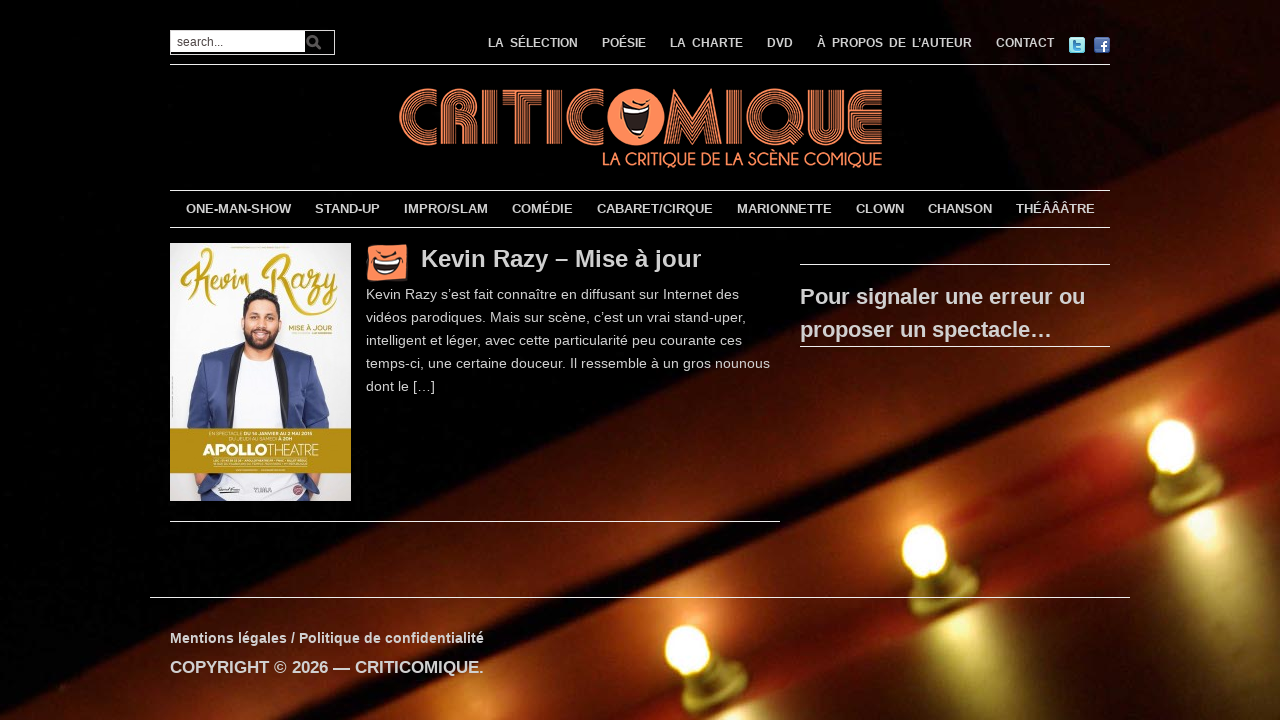

--- FILE ---
content_type: text/html; charset=UTF-8
request_url: https://www.criticomique.com/artiste/kevin-razy
body_size: 9898
content:
<!DOCTYPE html>
<html xmlns="http://www.w3.org/1999/xhtml" lang="fr-FR">
<head>
<meta http-equiv="Content-Type" content="text/html; charset=UTF-8" />
<meta http-equiv="X-UA-Compatible" content="IE=edge,chrome=1">
<meta name="viewport" content="width=device-width, initial-scale=1.0, maximum-scale=1.0, user-scalable=no" />
<!-- <link rel="stylesheet" type="text/css" href="https://www.criticomique.com/wordpress/wp-content/themes/yamidoo-child/style.css" media="screen" /> -->
<link rel="stylesheet" type="text/css" href="//www.criticomique.com/wordpress/wp-content/cache/wpfc-minified/qwnhf584/h6bog.css" media="screen"/>
<link href='http://fonts.googleapis.com/css?family=Prata' rel='stylesheet' type='text/css'>
<link href='http://fonts.googleapis.com/css?family=Droid+Serif:400,700,400italic,700italic' rel='stylesheet' type='text/css'>
<link rel="pingback" href="https://www.criticomique.com/wordpress/xmlrpc.php" />
<meta name='robots' content='index, follow, max-image-preview:large, max-snippet:-1, max-video-preview:-1' />
<style>img:is([sizes="auto" i], [sizes^="auto," i]) { contain-intrinsic-size: 3000px 1500px }</style>
<!-- This site is optimized with the Yoast SEO plugin v26.8 - https://yoast.com/product/yoast-seo-wordpress/ -->
<title>Kevin Razy Archives - CRITICOMIQUE</title>
<link rel="canonical" href="https://www.criticomique.com/artiste/kevin-razy" />
<meta property="og:locale" content="fr_FR" />
<meta property="og:type" content="article" />
<meta property="og:title" content="Kevin Razy Archives - CRITICOMIQUE" />
<meta property="og:url" content="https://www.criticomique.com/artiste/kevin-razy" />
<meta property="og:site_name" content="CRITICOMIQUE" />
<meta property="og:image" content="https://www.criticomique.com/wordpress/wp-content/uploads/2016/09/icone-site-criticomique-la-critique-de-la-scene-comique.png" />
<meta property="og:image:width" content="512" />
<meta property="og:image:height" content="512" />
<meta property="og:image:type" content="image/png" />
<meta name="twitter:card" content="summary_large_image" />
<meta name="twitter:site" content="@criticomique" />
<script type="application/ld+json" class="yoast-schema-graph">{"@context":"https://schema.org","@graph":[{"@type":"CollectionPage","@id":"https://www.criticomique.com/artiste/kevin-razy","url":"https://www.criticomique.com/artiste/kevin-razy","name":"Kevin Razy Archives - CRITICOMIQUE","isPartOf":{"@id":"https://www.criticomique.com/#website"},"primaryImageOfPage":{"@id":"https://www.criticomique.com/artiste/kevin-razy#primaryimage"},"image":{"@id":"https://www.criticomique.com/artiste/kevin-razy#primaryimage"},"thumbnailUrl":"https://www.criticomique.com/wordpress/wp-content/uploads/2015/04/arton713.jpg","breadcrumb":{"@id":"https://www.criticomique.com/artiste/kevin-razy#breadcrumb"},"inLanguage":"fr-FR"},{"@type":"ImageObject","inLanguage":"fr-FR","@id":"https://www.criticomique.com/artiste/kevin-razy#primaryimage","url":"https://www.criticomique.com/wordpress/wp-content/uploads/2015/04/arton713.jpg","contentUrl":"https://www.criticomique.com/wordpress/wp-content/uploads/2015/04/arton713.jpg","width":672,"height":960},{"@type":"BreadcrumbList","@id":"https://www.criticomique.com/artiste/kevin-razy#breadcrumb","itemListElement":[{"@type":"ListItem","position":1,"name":"Accueil","item":"https://www.criticomique.com/"},{"@type":"ListItem","position":2,"name":"Kevin Razy"}]},{"@type":"WebSite","@id":"https://www.criticomique.com/#website","url":"https://www.criticomique.com/","name":"CRITICOMIQUE","description":"La critique de la scène comique","publisher":{"@id":"https://www.criticomique.com/#organization"},"potentialAction":[{"@type":"SearchAction","target":{"@type":"EntryPoint","urlTemplate":"https://www.criticomique.com/?s={search_term_string}"},"query-input":{"@type":"PropertyValueSpecification","valueRequired":true,"valueName":"search_term_string"}}],"inLanguage":"fr-FR"},{"@type":"Organization","@id":"https://www.criticomique.com/#organization","name":"Criticomique","url":"https://www.criticomique.com/","logo":{"@type":"ImageObject","inLanguage":"fr-FR","@id":"https://www.criticomique.com/#/schema/logo/image/","url":"https://www.criticomique.com/wordpress/wp-content/uploads/2016/09/icone-site-criticomique-la-critique-de-la-scene-comique.png","contentUrl":"https://www.criticomique.com/wordpress/wp-content/uploads/2016/09/icone-site-criticomique-la-critique-de-la-scene-comique.png","width":512,"height":512,"caption":"Criticomique"},"image":{"@id":"https://www.criticomique.com/#/schema/logo/image/"},"sameAs":["https://www.facebook.com/Criticomique-359","https://x.com/criticomique"]}]}</script>
<!-- / Yoast SEO plugin. -->
<link rel='dns-prefetch' href='//secure.gravatar.com' />
<link rel='dns-prefetch' href='//stats.wp.com' />
<link rel='dns-prefetch' href='//v0.wordpress.com' />
<link rel='dns-prefetch' href='//widgets.wp.com' />
<link rel="alternate" type="application/rss+xml" title="CRITICOMIQUE &raquo; Flux" href="https://www.criticomique.com/feed" />
<link rel="alternate" type="application/rss+xml" title="CRITICOMIQUE &raquo; Flux des commentaires" href="https://www.criticomique.com/comments/feed" />
<link rel="alternate" type="application/rss+xml" title="Flux pour CRITICOMIQUE &raquo; Kevin Razy Artiste" href="https://www.criticomique.com/artiste/kevin-razy/feed" />
<!-- <link rel='stylesheet' id='wp-block-library-css' href='https://www.criticomique.com/wordpress/wp-includes/css/dist/block-library/style.min.css?ver=6.8.3' type='text/css' media='all' /> -->
<link rel="stylesheet" type="text/css" href="//www.criticomique.com/wordpress/wp-content/cache/wpfc-minified/7bncbvcb/h6bog.css" media="all"/>
<style id='classic-theme-styles-inline-css' type='text/css'>
/*! This file is auto-generated */
.wp-block-button__link{color:#fff;background-color:#32373c;border-radius:9999px;box-shadow:none;text-decoration:none;padding:calc(.667em + 2px) calc(1.333em + 2px);font-size:1.125em}.wp-block-file__button{background:#32373c;color:#fff;text-decoration:none}
</style>
<!-- <link rel='stylesheet' id='mediaelement-css' href='https://www.criticomique.com/wordpress/wp-includes/js/mediaelement/mediaelementplayer-legacy.min.css?ver=4.2.17' type='text/css' media='all' /> -->
<!-- <link rel='stylesheet' id='wp-mediaelement-css' href='https://www.criticomique.com/wordpress/wp-includes/js/mediaelement/wp-mediaelement.min.css?ver=6.8.3' type='text/css' media='all' /> -->
<link rel="stylesheet" type="text/css" href="//www.criticomique.com/wordpress/wp-content/cache/wpfc-minified/kxur11r1/h6bog.css" media="all"/>
<style id='jetpack-sharing-buttons-style-inline-css' type='text/css'>
.jetpack-sharing-buttons__services-list{display:flex;flex-direction:row;flex-wrap:wrap;gap:0;list-style-type:none;margin:5px;padding:0}.jetpack-sharing-buttons__services-list.has-small-icon-size{font-size:12px}.jetpack-sharing-buttons__services-list.has-normal-icon-size{font-size:16px}.jetpack-sharing-buttons__services-list.has-large-icon-size{font-size:24px}.jetpack-sharing-buttons__services-list.has-huge-icon-size{font-size:36px}@media print{.jetpack-sharing-buttons__services-list{display:none!important}}.editor-styles-wrapper .wp-block-jetpack-sharing-buttons{gap:0;padding-inline-start:0}ul.jetpack-sharing-buttons__services-list.has-background{padding:1.25em 2.375em}
</style>
<style id='global-styles-inline-css' type='text/css'>
:root{--wp--preset--aspect-ratio--square: 1;--wp--preset--aspect-ratio--4-3: 4/3;--wp--preset--aspect-ratio--3-4: 3/4;--wp--preset--aspect-ratio--3-2: 3/2;--wp--preset--aspect-ratio--2-3: 2/3;--wp--preset--aspect-ratio--16-9: 16/9;--wp--preset--aspect-ratio--9-16: 9/16;--wp--preset--color--black: #000000;--wp--preset--color--cyan-bluish-gray: #abb8c3;--wp--preset--color--white: #ffffff;--wp--preset--color--pale-pink: #f78da7;--wp--preset--color--vivid-red: #cf2e2e;--wp--preset--color--luminous-vivid-orange: #ff6900;--wp--preset--color--luminous-vivid-amber: #fcb900;--wp--preset--color--light-green-cyan: #7bdcb5;--wp--preset--color--vivid-green-cyan: #00d084;--wp--preset--color--pale-cyan-blue: #8ed1fc;--wp--preset--color--vivid-cyan-blue: #0693e3;--wp--preset--color--vivid-purple: #9b51e0;--wp--preset--gradient--vivid-cyan-blue-to-vivid-purple: linear-gradient(135deg,rgba(6,147,227,1) 0%,rgb(155,81,224) 100%);--wp--preset--gradient--light-green-cyan-to-vivid-green-cyan: linear-gradient(135deg,rgb(122,220,180) 0%,rgb(0,208,130) 100%);--wp--preset--gradient--luminous-vivid-amber-to-luminous-vivid-orange: linear-gradient(135deg,rgba(252,185,0,1) 0%,rgba(255,105,0,1) 100%);--wp--preset--gradient--luminous-vivid-orange-to-vivid-red: linear-gradient(135deg,rgba(255,105,0,1) 0%,rgb(207,46,46) 100%);--wp--preset--gradient--very-light-gray-to-cyan-bluish-gray: linear-gradient(135deg,rgb(238,238,238) 0%,rgb(169,184,195) 100%);--wp--preset--gradient--cool-to-warm-spectrum: linear-gradient(135deg,rgb(74,234,220) 0%,rgb(151,120,209) 20%,rgb(207,42,186) 40%,rgb(238,44,130) 60%,rgb(251,105,98) 80%,rgb(254,248,76) 100%);--wp--preset--gradient--blush-light-purple: linear-gradient(135deg,rgb(255,206,236) 0%,rgb(152,150,240) 100%);--wp--preset--gradient--blush-bordeaux: linear-gradient(135deg,rgb(254,205,165) 0%,rgb(254,45,45) 50%,rgb(107,0,62) 100%);--wp--preset--gradient--luminous-dusk: linear-gradient(135deg,rgb(255,203,112) 0%,rgb(199,81,192) 50%,rgb(65,88,208) 100%);--wp--preset--gradient--pale-ocean: linear-gradient(135deg,rgb(255,245,203) 0%,rgb(182,227,212) 50%,rgb(51,167,181) 100%);--wp--preset--gradient--electric-grass: linear-gradient(135deg,rgb(202,248,128) 0%,rgb(113,206,126) 100%);--wp--preset--gradient--midnight: linear-gradient(135deg,rgb(2,3,129) 0%,rgb(40,116,252) 100%);--wp--preset--font-size--small: 13px;--wp--preset--font-size--medium: 20px;--wp--preset--font-size--large: 36px;--wp--preset--font-size--x-large: 42px;--wp--preset--spacing--20: 0.44rem;--wp--preset--spacing--30: 0.67rem;--wp--preset--spacing--40: 1rem;--wp--preset--spacing--50: 1.5rem;--wp--preset--spacing--60: 2.25rem;--wp--preset--spacing--70: 3.38rem;--wp--preset--spacing--80: 5.06rem;--wp--preset--shadow--natural: 6px 6px 9px rgba(0, 0, 0, 0.2);--wp--preset--shadow--deep: 12px 12px 50px rgba(0, 0, 0, 0.4);--wp--preset--shadow--sharp: 6px 6px 0px rgba(0, 0, 0, 0.2);--wp--preset--shadow--outlined: 6px 6px 0px -3px rgba(255, 255, 255, 1), 6px 6px rgba(0, 0, 0, 1);--wp--preset--shadow--crisp: 6px 6px 0px rgba(0, 0, 0, 1);}:where(.is-layout-flex){gap: 0.5em;}:where(.is-layout-grid){gap: 0.5em;}body .is-layout-flex{display: flex;}.is-layout-flex{flex-wrap: wrap;align-items: center;}.is-layout-flex > :is(*, div){margin: 0;}body .is-layout-grid{display: grid;}.is-layout-grid > :is(*, div){margin: 0;}:where(.wp-block-columns.is-layout-flex){gap: 2em;}:where(.wp-block-columns.is-layout-grid){gap: 2em;}:where(.wp-block-post-template.is-layout-flex){gap: 1.25em;}:where(.wp-block-post-template.is-layout-grid){gap: 1.25em;}.has-black-color{color: var(--wp--preset--color--black) !important;}.has-cyan-bluish-gray-color{color: var(--wp--preset--color--cyan-bluish-gray) !important;}.has-white-color{color: var(--wp--preset--color--white) !important;}.has-pale-pink-color{color: var(--wp--preset--color--pale-pink) !important;}.has-vivid-red-color{color: var(--wp--preset--color--vivid-red) !important;}.has-luminous-vivid-orange-color{color: var(--wp--preset--color--luminous-vivid-orange) !important;}.has-luminous-vivid-amber-color{color: var(--wp--preset--color--luminous-vivid-amber) !important;}.has-light-green-cyan-color{color: var(--wp--preset--color--light-green-cyan) !important;}.has-vivid-green-cyan-color{color: var(--wp--preset--color--vivid-green-cyan) !important;}.has-pale-cyan-blue-color{color: var(--wp--preset--color--pale-cyan-blue) !important;}.has-vivid-cyan-blue-color{color: var(--wp--preset--color--vivid-cyan-blue) !important;}.has-vivid-purple-color{color: var(--wp--preset--color--vivid-purple) !important;}.has-black-background-color{background-color: var(--wp--preset--color--black) !important;}.has-cyan-bluish-gray-background-color{background-color: var(--wp--preset--color--cyan-bluish-gray) !important;}.has-white-background-color{background-color: var(--wp--preset--color--white) !important;}.has-pale-pink-background-color{background-color: var(--wp--preset--color--pale-pink) !important;}.has-vivid-red-background-color{background-color: var(--wp--preset--color--vivid-red) !important;}.has-luminous-vivid-orange-background-color{background-color: var(--wp--preset--color--luminous-vivid-orange) !important;}.has-luminous-vivid-amber-background-color{background-color: var(--wp--preset--color--luminous-vivid-amber) !important;}.has-light-green-cyan-background-color{background-color: var(--wp--preset--color--light-green-cyan) !important;}.has-vivid-green-cyan-background-color{background-color: var(--wp--preset--color--vivid-green-cyan) !important;}.has-pale-cyan-blue-background-color{background-color: var(--wp--preset--color--pale-cyan-blue) !important;}.has-vivid-cyan-blue-background-color{background-color: var(--wp--preset--color--vivid-cyan-blue) !important;}.has-vivid-purple-background-color{background-color: var(--wp--preset--color--vivid-purple) !important;}.has-black-border-color{border-color: var(--wp--preset--color--black) !important;}.has-cyan-bluish-gray-border-color{border-color: var(--wp--preset--color--cyan-bluish-gray) !important;}.has-white-border-color{border-color: var(--wp--preset--color--white) !important;}.has-pale-pink-border-color{border-color: var(--wp--preset--color--pale-pink) !important;}.has-vivid-red-border-color{border-color: var(--wp--preset--color--vivid-red) !important;}.has-luminous-vivid-orange-border-color{border-color: var(--wp--preset--color--luminous-vivid-orange) !important;}.has-luminous-vivid-amber-border-color{border-color: var(--wp--preset--color--luminous-vivid-amber) !important;}.has-light-green-cyan-border-color{border-color: var(--wp--preset--color--light-green-cyan) !important;}.has-vivid-green-cyan-border-color{border-color: var(--wp--preset--color--vivid-green-cyan) !important;}.has-pale-cyan-blue-border-color{border-color: var(--wp--preset--color--pale-cyan-blue) !important;}.has-vivid-cyan-blue-border-color{border-color: var(--wp--preset--color--vivid-cyan-blue) !important;}.has-vivid-purple-border-color{border-color: var(--wp--preset--color--vivid-purple) !important;}.has-vivid-cyan-blue-to-vivid-purple-gradient-background{background: var(--wp--preset--gradient--vivid-cyan-blue-to-vivid-purple) !important;}.has-light-green-cyan-to-vivid-green-cyan-gradient-background{background: var(--wp--preset--gradient--light-green-cyan-to-vivid-green-cyan) !important;}.has-luminous-vivid-amber-to-luminous-vivid-orange-gradient-background{background: var(--wp--preset--gradient--luminous-vivid-amber-to-luminous-vivid-orange) !important;}.has-luminous-vivid-orange-to-vivid-red-gradient-background{background: var(--wp--preset--gradient--luminous-vivid-orange-to-vivid-red) !important;}.has-very-light-gray-to-cyan-bluish-gray-gradient-background{background: var(--wp--preset--gradient--very-light-gray-to-cyan-bluish-gray) !important;}.has-cool-to-warm-spectrum-gradient-background{background: var(--wp--preset--gradient--cool-to-warm-spectrum) !important;}.has-blush-light-purple-gradient-background{background: var(--wp--preset--gradient--blush-light-purple) !important;}.has-blush-bordeaux-gradient-background{background: var(--wp--preset--gradient--blush-bordeaux) !important;}.has-luminous-dusk-gradient-background{background: var(--wp--preset--gradient--luminous-dusk) !important;}.has-pale-ocean-gradient-background{background: var(--wp--preset--gradient--pale-ocean) !important;}.has-electric-grass-gradient-background{background: var(--wp--preset--gradient--electric-grass) !important;}.has-midnight-gradient-background{background: var(--wp--preset--gradient--midnight) !important;}.has-small-font-size{font-size: var(--wp--preset--font-size--small) !important;}.has-medium-font-size{font-size: var(--wp--preset--font-size--medium) !important;}.has-large-font-size{font-size: var(--wp--preset--font-size--large) !important;}.has-x-large-font-size{font-size: var(--wp--preset--font-size--x-large) !important;}
:where(.wp-block-post-template.is-layout-flex){gap: 1.25em;}:where(.wp-block-post-template.is-layout-grid){gap: 1.25em;}
:where(.wp-block-columns.is-layout-flex){gap: 2em;}:where(.wp-block-columns.is-layout-grid){gap: 2em;}
:root :where(.wp-block-pullquote){font-size: 1.5em;line-height: 1.6;}
</style>
<!-- <link rel='stylesheet' id='criticomique-css' href='https://www.criticomique.com/wordpress/wp-content/plugins/criticomique/style.css?ver=6.8.3' type='text/css' media='all' /> -->
<!-- <link rel='stylesheet' id='yuzo-css-css' href='https://www.criticomique.com/wordpress/wp-content/plugins/yuzo-related-post23/public/assets/css/yuzo.min.css?ver=6.2.2' type='text/css' media='all' /> -->
<!-- <link rel='stylesheet' id='parent-style-css' href='https://www.criticomique.com/wordpress/wp-content/themes/yamidoo/style.css?ver=6.8.3' type='text/css' media='all' /> -->
<!-- <link rel='stylesheet' id='zoom-theme-utils-css-css' href='https://www.criticomique.com/wordpress/wp-content/themes/yamidoo/functions/wpzoom/assets/css/theme-utils.css?ver=6.8.3' type='text/css' media='all' /> -->
<link rel="stylesheet" type="text/css" href="//www.criticomique.com/wordpress/wp-content/cache/wpfc-minified/9aqt0hn3/h6bog.css" media="all"/>
<style id='jetpack_facebook_likebox-inline-css' type='text/css'>
.widget_facebook_likebox {
overflow: hidden;
}
</style>
<!-- <link rel='stylesheet' id='wpzoom-custom-css' href='https://www.criticomique.com/wordpress/wp-content/themes/yamidoo/custom.css?ver=2.0.9' type='text/css' media='all' /> -->
<link rel="stylesheet" type="text/css" href="//www.criticomique.com/wordpress/wp-content/cache/wpfc-minified/8lgdt53t/h6bog.css" media="all"/>
<script src='//www.criticomique.com/wordpress/wp-content/cache/wpfc-minified/ff4f6am/h6bog.js' type="text/javascript"></script>
<!-- <script type="text/javascript" src="https://www.criticomique.com/wordpress/wp-includes/js/jquery/jquery.min.js?ver=3.7.1" id="jquery-core-js"></script> -->
<!-- <script type="text/javascript" src="https://www.criticomique.com/wordpress/wp-includes/js/jquery/jquery-migrate.min.js?ver=3.4.1" id="jquery-migrate-js"></script> -->
<!-- <script type="text/javascript" src="https://www.criticomique.com/wordpress/wp-content/themes/yamidoo/js/init.js?ver=6.8.3" id="wpzoom-init-js"></script> -->
<link rel="https://api.w.org/" href="https://www.criticomique.com/wp-json/" /><link rel="EditURI" type="application/rsd+xml" title="RSD" href="https://www.criticomique.com/wordpress/xmlrpc.php?rsd" />
<meta name="generator" content="WordPress 6.8.3" />
<style>img#wpstats{display:none}</style>
<!-- WPZOOM Theme / Framework -->
<meta name="generator" content="Yamidoo Magazine - Thème enfant 2.0.9" />
<meta name="generator" content="WPZOOM Framework 2.0.3" />
<style type="text/css">#main-wrap{background-color:transparent;}
#logo h1 a{color:transparent;}
#feature{background-color:transparent;}
a{color:#f6895c;}
a:hover{color:#f6895c;}
.widget h3.title{color:transparent;}
.widget h3.title, #sidebar .tabberlive, #articles .head_title, h3.archive_title, .post_author, ul.dropdown li ul{background:transparent;}
.widget h3.title, #sidebar .tabberlive, #articles .head_title, h3.archive_title, ul.dropdown li ul{border-color:transparent;}
body{color: #d0d0d0;font-family: Arial;font-size: 14px;font-style: normal;}#logo h1 a{color: #d0d0d0;font-family: Arial;font-weight: bold;}.article h2.title a{color: #d0d0d0;font-family: Arial;font-size: 24px;font-weight: bold;}.single .post h1.title a{color: #d0d0d0;font-family: Arial;font-size: 26px;font-weight: bold;}.widget h3.title{color: #d0d0d0;font-family: Arial;font-size: 22px;font-weight: bold;}</style>
<script type="text/javascript">document.write('<style type="text/css">.tabber{display:none;}</style>');</script><style type="text/css">.recentcomments a{display:inline !important;padding:0 !important;margin:0 !important;}</style><style type="text/css" id="custom-background-css">
body.custom-background { background-color: #000000; background-image: url("https://www.criticomique.com/wordpress/wp-content/uploads/2016/04/Theatre-Point-Virgule-fond-criticomique.jpg"); background-position: center top; background-size: auto; background-repeat: repeat; background-attachment: fixed; }
</style>
<link rel="icon" href="https://www.criticomique.com/wordpress/wp-content/uploads/2016/09/cropped-icone-site-criticomique-la-critique-de-la-scene-comique-32x32.png" sizes="32x32" />
<link rel="icon" href="https://www.criticomique.com/wordpress/wp-content/uploads/2016/09/cropped-icone-site-criticomique-la-critique-de-la-scene-comique-192x192.png" sizes="192x192" />
<link rel="apple-touch-icon" href="https://www.criticomique.com/wordpress/wp-content/uploads/2016/09/cropped-icone-site-criticomique-la-critique-de-la-scene-comique-180x180.png" />
<meta name="msapplication-TileImage" content="https://www.criticomique.com/wordpress/wp-content/uploads/2016/09/cropped-icone-site-criticomique-la-critique-de-la-scene-comique-270x270.png" />
<style> .yzp-id-14877.yzp-wrapper .yzp-container .yzp-wrap-item .yzp-item .yzp-item-title a{font-size: 14px!important;}.yzp-id-14877.yzp-wrapper .yzp-container .yzp-wrap-item .yzp-item .yzp-item-title a{ font-weight: 100!important; }.yzp-id-14877.yzp-wrapper .yzp-container .yzp-wrap-item .yzp-item .yzp-item-title a{ color: #ffffff!important; }.yzp-id-14878.yzp-wrapper .yzp-container .yzp-wrap-item .yzp-item .yzp-item-title a{font-size: 14px!important;}.yzp-id-14878.yzp-wrapper .yzp-container .yzp-wrap-item .yzp-item .yzp-item-title a{ font-weight: 100!important; }.yzp-id-14878.yzp-wrapper .yzp-container .yzp-wrap-item .yzp-item .yzp-item-title a{ color: #ffffff!important; }.yzp-id-14879.yzp-wrapper .yzp-container .yzp-wrap-item .yzp-item .yzp-item-title a{font-size: 14px!important;}.yzp-id-14879.yzp-wrapper .yzp-container .yzp-wrap-item .yzp-item .yzp-item-title a{ font-weight: 100!important; }.yzp-id-14879.yzp-wrapper .yzp-container .yzp-wrap-item .yzp-item .yzp-item-title a{ color: #ffffff!important; }.yzp-id-14882.yzp-wrapper .yzp-container .yzp-wrap-item .yzp-item .yzp-item-title a{font-size: 14px!important;}.yzp-id-14882.yzp-wrapper .yzp-container .yzp-wrap-item .yzp-item .yzp-item-title a{ font-weight: 100!important; }.yzp-id-14882.yzp-wrapper .yzp-container .yzp-wrap-item .yzp-item .yzp-item-title a{ color: #ffffff!important; }.yzp-id-14880.yzp-wrapper .yzp-container .yzp-wrap-item .yzp-item .yzp-item-title a{font-size: 14px!important;}.yzp-id-14880.yzp-wrapper .yzp-container .yzp-wrap-item .yzp-item .yzp-item-title a{ font-weight: 100!important; }.yzp-id-14880.yzp-wrapper .yzp-container .yzp-wrap-item .yzp-item .yzp-item-title a{ color: #ffffff!important; }.yzp-id-14881.yzp-wrapper .yzp-container .yzp-wrap-item .yzp-item .yzp-item-title a{font-size: 14px!important;}.yzp-id-14881.yzp-wrapper .yzp-container .yzp-wrap-item .yzp-item .yzp-item-title a{ font-weight: 100!important; }.yzp-id-14881.yzp-wrapper .yzp-container .yzp-wrap-item .yzp-item .yzp-item-title a{ color: #ffffff!important; }.yzp-id-14883.yzp-wrapper .yzp-container .yzp-wrap-item .yzp-item .yzp-item-title a{font-size: 14px!important;}.yzp-id-14883.yzp-wrapper .yzp-container .yzp-wrap-item .yzp-item .yzp-item-title a{ font-weight: 100!important; }.yzp-id-14883.yzp-wrapper .yzp-container .yzp-wrap-item .yzp-item .yzp-item-title a{ color: #ffffff!important; }.yzp-id-14885.yzp-wrapper .yzp-container .yzp-wrap-item .yzp-item .yzp-item-title a{font-size: 14px!important;}.yzp-id-14885.yzp-wrapper .yzp-container .yzp-wrap-item .yzp-item .yzp-item-title a{ font-weight: 100!important; }.yzp-id-14885.yzp-wrapper .yzp-container .yzp-wrap-item .yzp-item .yzp-item-title a{ color: #ffffff!important; }.yzp-id-14884.yzp-wrapper .yzp-container .yzp-wrap-item .yzp-item .yzp-item-title a{font-size: 14px!important;}.yzp-id-14884.yzp-wrapper .yzp-container .yzp-wrap-item .yzp-item .yzp-item-title a{ font-weight: 100!important; }.yzp-id-14884.yzp-wrapper .yzp-container .yzp-wrap-item .yzp-item .yzp-item-title a{ color: #ffffff!important; }.yzp-id-14886.yzp-wrapper .yzp-container .yzp-wrap-item .yzp-item .yzp-item-title a{font-size: 14px!important;}.yzp-id-14886.yzp-wrapper .yzp-container .yzp-wrap-item .yzp-item .yzp-item-title a{ font-weight: 100!important; }.yzp-id-14886.yzp-wrapper .yzp-container .yzp-wrap-item .yzp-item .yzp-item-title a{ color: #ffffff!important; }.yzp-id-14887.yzp-wrapper .yzp-container .yzp-wrap-item .yzp-item .yzp-item-title a{font-size: 14px!important;}.yzp-id-14887.yzp-wrapper .yzp-container .yzp-wrap-item .yzp-item .yzp-item-title a{ font-weight: 100!important; }.yzp-id-14887.yzp-wrapper .yzp-container .yzp-wrap-item .yzp-item .yzp-item-title a{ color: #ffffff!important; }.yzp-id-14888.yzp-wrapper .yzp-container .yzp-wrap-item .yzp-item .yzp-item-title a{font-size: 14px!important;}.yzp-id-14888.yzp-wrapper .yzp-container .yzp-wrap-item .yzp-item .yzp-item-title a{ font-weight: 100!important; }.yzp-id-14888.yzp-wrapper .yzp-container .yzp-wrap-item .yzp-item .yzp-item-title a{ color: #ffffff!important; }.yzp-id-14889.yzp-wrapper .yzp-container .yzp-wrap-item .yzp-item .yzp-item-title a{font-size: 14px!important;}.yzp-id-14889.yzp-wrapper .yzp-container .yzp-wrap-item .yzp-item .yzp-item-title a{ font-weight: 100!important; }.yzp-id-14889.yzp-wrapper .yzp-container .yzp-wrap-item .yzp-item .yzp-item-title a{ color: #ffffff!important; }.yzp-id-14890.yzp-wrapper .yzp-container .yzp-wrap-item .yzp-item .yzp-item-title a{font-size: 14px!important;}.yzp-id-14890.yzp-wrapper .yzp-container .yzp-wrap-item .yzp-item .yzp-item-title a{ font-weight: 100!important; }.yzp-id-14890.yzp-wrapper .yzp-container .yzp-wrap-item .yzp-item .yzp-item-title a{ color: #ffffff!important; }.yzp-id-14891.yzp-wrapper .yzp-container .yzp-wrap-item .yzp-item .yzp-item-title a{font-size: 14px!important;}.yzp-id-14891.yzp-wrapper .yzp-container .yzp-wrap-item .yzp-item .yzp-item-title a{ font-weight: 100!important; }.yzp-id-14891.yzp-wrapper .yzp-container .yzp-wrap-item .yzp-item .yzp-item-title a{ color: #ffffff!important; } .yzp-id-14877.yzp-wrapper .yzp-container .yzp-wrap-item{display:none;}@media screen and (min-width: 319px) and (max-width: 767px) {}@media screen and (min-width: 768px) and (max-width: 1024px) {.yzp-id-14877.yzp-wrapper .yzp-container .yzp-wrap-item:nth-child(1){display:list-item;}.yzp-id-14877.yzp-wrapper.yzp-layout-grid .yzp-container .yzp-wrap-item:nth-child(1){list-style:none;}.yzp-id-14877.yzp-wrapper .yzp-container .yzp-wrap-item:nth-child(2){display:list-item;}.yzp-id-14877.yzp-wrapper.yzp-layout-grid .yzp-container .yzp-wrap-item:nth-child(2){list-style:none;}.yzp-id-14877.yzp-wrapper .yzp-container .yzp-wrap-item:nth-child(3){display:list-item;}.yzp-id-14877.yzp-wrapper.yzp-layout-grid .yzp-container .yzp-wrap-item:nth-child(3){list-style:none;}}@media screen and (min-width: 1025px) {.yzp-id-14877.yzp-wrapper .yzp-container .yzp-wrap-item:nth-child(1){display:list-item;}.yzp-id-14877.yzp-wrapper.yzp-layout-grid .yzp-container .yzp-wrap-item:nth-child(1){list-style:none;}.yzp-id-14877.yzp-wrapper .yzp-container .yzp-wrap-item:nth-child(2){display:list-item;}.yzp-id-14877.yzp-wrapper.yzp-layout-grid .yzp-container .yzp-wrap-item:nth-child(2){list-style:none;}.yzp-id-14877.yzp-wrapper .yzp-container .yzp-wrap-item:nth-child(3){display:list-item;}.yzp-id-14877.yzp-wrapper.yzp-layout-grid .yzp-container .yzp-wrap-item:nth-child(3){list-style:none;}.yzp-id-14877.yzp-wrapper .yzp-container .yzp-wrap-item:nth-child(4){display:list-item;}.yzp-id-14877.yzp-wrapper.yzp-layout-grid .yzp-container .yzp-wrap-item:nth-child(4){list-style:none;}.yzp-id-14877.yzp-wrapper .yzp-container .yzp-wrap-item:nth-child(5){display:list-item;}.yzp-id-14877.yzp-wrapper.yzp-layout-grid .yzp-container .yzp-wrap-item:nth-child(5){list-style:none;}.yzp-id-14877.yzp-wrapper .yzp-container .yzp-wrap-item:nth-child(6){display:list-item;}.yzp-id-14877.yzp-wrapper.yzp-layout-grid .yzp-container .yzp-wrap-item:nth-child(6){list-style:none;}.yzp-id-14877.yzp-wrapper .yzp-container .yzp-wrap-item:nth-child(7){display:list-item;}.yzp-id-14877.yzp-wrapper.yzp-layout-grid .yzp-container .yzp-wrap-item:nth-child(7){list-style:none;}.yzp-id-14877.yzp-wrapper .yzp-container .yzp-wrap-item:nth-child(8){display:list-item;}.yzp-id-14877.yzp-wrapper.yzp-layout-grid .yzp-container .yzp-wrap-item:nth-child(8){list-style:none;}}.yzp-id-14877.yzp-wrapper.yzp-aspect-ratio-1-1{ --yzp-aspect-ratio:1/1 } .yzp-id-14877.yzp-wrapper.yzp-aspect-ratio-1-1{ --yzp-aspect-ratio:1/1 } .yzp-id-14878.yzp-wrapper .yzp-container .yzp-wrap-item{display:none;}@media screen and (min-width: 319px) and (max-width: 767px) {}@media screen and (min-width: 768px) and (max-width: 1024px) {.yzp-id-14878.yzp-wrapper .yzp-container .yzp-wrap-item:nth-child(1){display:list-item;}.yzp-id-14878.yzp-wrapper.yzp-layout-grid .yzp-container .yzp-wrap-item:nth-child(1){list-style:none;}.yzp-id-14878.yzp-wrapper .yzp-container .yzp-wrap-item:nth-child(2){display:list-item;}.yzp-id-14878.yzp-wrapper.yzp-layout-grid .yzp-container .yzp-wrap-item:nth-child(2){list-style:none;}.yzp-id-14878.yzp-wrapper .yzp-container .yzp-wrap-item:nth-child(3){display:list-item;}.yzp-id-14878.yzp-wrapper.yzp-layout-grid .yzp-container .yzp-wrap-item:nth-child(3){list-style:none;}}@media screen and (min-width: 1025px) {.yzp-id-14878.yzp-wrapper .yzp-container .yzp-wrap-item:nth-child(1){display:list-item;}.yzp-id-14878.yzp-wrapper.yzp-layout-grid .yzp-container .yzp-wrap-item:nth-child(1){list-style:none;}.yzp-id-14878.yzp-wrapper .yzp-container .yzp-wrap-item:nth-child(2){display:list-item;}.yzp-id-14878.yzp-wrapper.yzp-layout-grid .yzp-container .yzp-wrap-item:nth-child(2){list-style:none;}.yzp-id-14878.yzp-wrapper .yzp-container .yzp-wrap-item:nth-child(3){display:list-item;}.yzp-id-14878.yzp-wrapper.yzp-layout-grid .yzp-container .yzp-wrap-item:nth-child(3){list-style:none;}.yzp-id-14878.yzp-wrapper .yzp-container .yzp-wrap-item:nth-child(4){display:list-item;}.yzp-id-14878.yzp-wrapper.yzp-layout-grid .yzp-container .yzp-wrap-item:nth-child(4){list-style:none;}.yzp-id-14878.yzp-wrapper .yzp-container .yzp-wrap-item:nth-child(5){display:list-item;}.yzp-id-14878.yzp-wrapper.yzp-layout-grid .yzp-container .yzp-wrap-item:nth-child(5){list-style:none;}.yzp-id-14878.yzp-wrapper .yzp-container .yzp-wrap-item:nth-child(6){display:list-item;}.yzp-id-14878.yzp-wrapper.yzp-layout-grid .yzp-container .yzp-wrap-item:nth-child(6){list-style:none;}.yzp-id-14878.yzp-wrapper .yzp-container .yzp-wrap-item:nth-child(7){display:list-item;}.yzp-id-14878.yzp-wrapper.yzp-layout-grid .yzp-container .yzp-wrap-item:nth-child(7){list-style:none;}.yzp-id-14878.yzp-wrapper .yzp-container .yzp-wrap-item:nth-child(8){display:list-item;}.yzp-id-14878.yzp-wrapper.yzp-layout-grid .yzp-container .yzp-wrap-item:nth-child(8){list-style:none;}}.yzp-id-14878.yzp-wrapper.yzp-aspect-ratio-1-1{ --yzp-aspect-ratio:1/1 } .yzp-id-14878.yzp-wrapper.yzp-aspect-ratio-1-1{ --yzp-aspect-ratio:1/1 } .yzp-id-14879.yzp-wrapper .yzp-container .yzp-wrap-item{display:none;}@media screen and (min-width: 319px) and (max-width: 767px) {}@media screen and (min-width: 768px) and (max-width: 1024px) {.yzp-id-14879.yzp-wrapper .yzp-container .yzp-wrap-item:nth-child(1){display:list-item;}.yzp-id-14879.yzp-wrapper.yzp-layout-grid .yzp-container .yzp-wrap-item:nth-child(1){list-style:none;}.yzp-id-14879.yzp-wrapper .yzp-container .yzp-wrap-item:nth-child(2){display:list-item;}.yzp-id-14879.yzp-wrapper.yzp-layout-grid .yzp-container .yzp-wrap-item:nth-child(2){list-style:none;}.yzp-id-14879.yzp-wrapper .yzp-container .yzp-wrap-item:nth-child(3){display:list-item;}.yzp-id-14879.yzp-wrapper.yzp-layout-grid .yzp-container .yzp-wrap-item:nth-child(3){list-style:none;}}@media screen and (min-width: 1025px) {.yzp-id-14879.yzp-wrapper .yzp-container .yzp-wrap-item:nth-child(1){display:list-item;}.yzp-id-14879.yzp-wrapper.yzp-layout-grid .yzp-container .yzp-wrap-item:nth-child(1){list-style:none;}.yzp-id-14879.yzp-wrapper .yzp-container .yzp-wrap-item:nth-child(2){display:list-item;}.yzp-id-14879.yzp-wrapper.yzp-layout-grid .yzp-container .yzp-wrap-item:nth-child(2){list-style:none;}.yzp-id-14879.yzp-wrapper .yzp-container .yzp-wrap-item:nth-child(3){display:list-item;}.yzp-id-14879.yzp-wrapper.yzp-layout-grid .yzp-container .yzp-wrap-item:nth-child(3){list-style:none;}.yzp-id-14879.yzp-wrapper .yzp-container .yzp-wrap-item:nth-child(4){display:list-item;}.yzp-id-14879.yzp-wrapper.yzp-layout-grid .yzp-container .yzp-wrap-item:nth-child(4){list-style:none;}.yzp-id-14879.yzp-wrapper .yzp-container .yzp-wrap-item:nth-child(5){display:list-item;}.yzp-id-14879.yzp-wrapper.yzp-layout-grid .yzp-container .yzp-wrap-item:nth-child(5){list-style:none;}.yzp-id-14879.yzp-wrapper .yzp-container .yzp-wrap-item:nth-child(6){display:list-item;}.yzp-id-14879.yzp-wrapper.yzp-layout-grid .yzp-container .yzp-wrap-item:nth-child(6){list-style:none;}.yzp-id-14879.yzp-wrapper .yzp-container .yzp-wrap-item:nth-child(7){display:list-item;}.yzp-id-14879.yzp-wrapper.yzp-layout-grid .yzp-container .yzp-wrap-item:nth-child(7){list-style:none;}.yzp-id-14879.yzp-wrapper .yzp-container .yzp-wrap-item:nth-child(8){display:list-item;}.yzp-id-14879.yzp-wrapper.yzp-layout-grid .yzp-container .yzp-wrap-item:nth-child(8){list-style:none;}}.yzp-id-14879.yzp-wrapper.yzp-aspect-ratio-1-1{ --yzp-aspect-ratio:1/1 } .yzp-id-14879.yzp-wrapper.yzp-aspect-ratio-1-1{ --yzp-aspect-ratio:1/1 } .yzp-id-14882.yzp-wrapper .yzp-container .yzp-wrap-item{display:none;}@media screen and (min-width: 319px) and (max-width: 767px) {}@media screen and (min-width: 768px) and (max-width: 1024px) {.yzp-id-14882.yzp-wrapper .yzp-container .yzp-wrap-item:nth-child(1){display:list-item;}.yzp-id-14882.yzp-wrapper.yzp-layout-grid .yzp-container .yzp-wrap-item:nth-child(1){list-style:none;}.yzp-id-14882.yzp-wrapper .yzp-container .yzp-wrap-item:nth-child(2){display:list-item;}.yzp-id-14882.yzp-wrapper.yzp-layout-grid .yzp-container .yzp-wrap-item:nth-child(2){list-style:none;}.yzp-id-14882.yzp-wrapper .yzp-container .yzp-wrap-item:nth-child(3){display:list-item;}.yzp-id-14882.yzp-wrapper.yzp-layout-grid .yzp-container .yzp-wrap-item:nth-child(3){list-style:none;}}@media screen and (min-width: 1025px) {.yzp-id-14882.yzp-wrapper .yzp-container .yzp-wrap-item:nth-child(1){display:list-item;}.yzp-id-14882.yzp-wrapper.yzp-layout-grid .yzp-container .yzp-wrap-item:nth-child(1){list-style:none;}.yzp-id-14882.yzp-wrapper .yzp-container .yzp-wrap-item:nth-child(2){display:list-item;}.yzp-id-14882.yzp-wrapper.yzp-layout-grid .yzp-container .yzp-wrap-item:nth-child(2){list-style:none;}.yzp-id-14882.yzp-wrapper .yzp-container .yzp-wrap-item:nth-child(3){display:list-item;}.yzp-id-14882.yzp-wrapper.yzp-layout-grid .yzp-container .yzp-wrap-item:nth-child(3){list-style:none;}.yzp-id-14882.yzp-wrapper .yzp-container .yzp-wrap-item:nth-child(4){display:list-item;}.yzp-id-14882.yzp-wrapper.yzp-layout-grid .yzp-container .yzp-wrap-item:nth-child(4){list-style:none;}.yzp-id-14882.yzp-wrapper .yzp-container .yzp-wrap-item:nth-child(5){display:list-item;}.yzp-id-14882.yzp-wrapper.yzp-layout-grid .yzp-container .yzp-wrap-item:nth-child(5){list-style:none;}.yzp-id-14882.yzp-wrapper .yzp-container .yzp-wrap-item:nth-child(6){display:list-item;}.yzp-id-14882.yzp-wrapper.yzp-layout-grid .yzp-container .yzp-wrap-item:nth-child(6){list-style:none;}.yzp-id-14882.yzp-wrapper .yzp-container .yzp-wrap-item:nth-child(7){display:list-item;}.yzp-id-14882.yzp-wrapper.yzp-layout-grid .yzp-container .yzp-wrap-item:nth-child(7){list-style:none;}.yzp-id-14882.yzp-wrapper .yzp-container .yzp-wrap-item:nth-child(8){display:list-item;}.yzp-id-14882.yzp-wrapper.yzp-layout-grid .yzp-container .yzp-wrap-item:nth-child(8){list-style:none;}}.yzp-id-14882.yzp-wrapper.yzp-aspect-ratio-1-1{ --yzp-aspect-ratio:1/1 } .yzp-id-14882.yzp-wrapper.yzp-aspect-ratio-1-1{ --yzp-aspect-ratio:1/1 } .yzp-id-14880.yzp-wrapper .yzp-container .yzp-wrap-item{display:none;}@media screen and (min-width: 319px) and (max-width: 767px) {}@media screen and (min-width: 768px) and (max-width: 1024px) {.yzp-id-14880.yzp-wrapper .yzp-container .yzp-wrap-item:nth-child(1){display:list-item;}.yzp-id-14880.yzp-wrapper.yzp-layout-grid .yzp-container .yzp-wrap-item:nth-child(1){list-style:none;}.yzp-id-14880.yzp-wrapper .yzp-container .yzp-wrap-item:nth-child(2){display:list-item;}.yzp-id-14880.yzp-wrapper.yzp-layout-grid .yzp-container .yzp-wrap-item:nth-child(2){list-style:none;}.yzp-id-14880.yzp-wrapper .yzp-container .yzp-wrap-item:nth-child(3){display:list-item;}.yzp-id-14880.yzp-wrapper.yzp-layout-grid .yzp-container .yzp-wrap-item:nth-child(3){list-style:none;}}@media screen and (min-width: 1025px) {.yzp-id-14880.yzp-wrapper .yzp-container .yzp-wrap-item:nth-child(1){display:list-item;}.yzp-id-14880.yzp-wrapper.yzp-layout-grid .yzp-container .yzp-wrap-item:nth-child(1){list-style:none;}.yzp-id-14880.yzp-wrapper .yzp-container .yzp-wrap-item:nth-child(2){display:list-item;}.yzp-id-14880.yzp-wrapper.yzp-layout-grid .yzp-container .yzp-wrap-item:nth-child(2){list-style:none;}.yzp-id-14880.yzp-wrapper .yzp-container .yzp-wrap-item:nth-child(3){display:list-item;}.yzp-id-14880.yzp-wrapper.yzp-layout-grid .yzp-container .yzp-wrap-item:nth-child(3){list-style:none;}.yzp-id-14880.yzp-wrapper .yzp-container .yzp-wrap-item:nth-child(4){display:list-item;}.yzp-id-14880.yzp-wrapper.yzp-layout-grid .yzp-container .yzp-wrap-item:nth-child(4){list-style:none;}.yzp-id-14880.yzp-wrapper .yzp-container .yzp-wrap-item:nth-child(5){display:list-item;}.yzp-id-14880.yzp-wrapper.yzp-layout-grid .yzp-container .yzp-wrap-item:nth-child(5){list-style:none;}.yzp-id-14880.yzp-wrapper .yzp-container .yzp-wrap-item:nth-child(6){display:list-item;}.yzp-id-14880.yzp-wrapper.yzp-layout-grid .yzp-container .yzp-wrap-item:nth-child(6){list-style:none;}.yzp-id-14880.yzp-wrapper .yzp-container .yzp-wrap-item:nth-child(7){display:list-item;}.yzp-id-14880.yzp-wrapper.yzp-layout-grid .yzp-container .yzp-wrap-item:nth-child(7){list-style:none;}.yzp-id-14880.yzp-wrapper .yzp-container .yzp-wrap-item:nth-child(8){display:list-item;}.yzp-id-14880.yzp-wrapper.yzp-layout-grid .yzp-container .yzp-wrap-item:nth-child(8){list-style:none;}}.yzp-id-14880.yzp-wrapper.yzp-aspect-ratio-1-1{ --yzp-aspect-ratio:1/1 } .yzp-id-14880.yzp-wrapper.yzp-aspect-ratio-1-1{ --yzp-aspect-ratio:1/1 } .yzp-id-14881.yzp-wrapper .yzp-container .yzp-wrap-item{display:none;}@media screen and (min-width: 319px) and (max-width: 767px) {}@media screen and (min-width: 768px) and (max-width: 1024px) {.yzp-id-14881.yzp-wrapper .yzp-container .yzp-wrap-item:nth-child(1){display:list-item;}.yzp-id-14881.yzp-wrapper.yzp-layout-grid .yzp-container .yzp-wrap-item:nth-child(1){list-style:none;}.yzp-id-14881.yzp-wrapper .yzp-container .yzp-wrap-item:nth-child(2){display:list-item;}.yzp-id-14881.yzp-wrapper.yzp-layout-grid .yzp-container .yzp-wrap-item:nth-child(2){list-style:none;}.yzp-id-14881.yzp-wrapper .yzp-container .yzp-wrap-item:nth-child(3){display:list-item;}.yzp-id-14881.yzp-wrapper.yzp-layout-grid .yzp-container .yzp-wrap-item:nth-child(3){list-style:none;}}@media screen and (min-width: 1025px) {.yzp-id-14881.yzp-wrapper .yzp-container .yzp-wrap-item:nth-child(1){display:list-item;}.yzp-id-14881.yzp-wrapper.yzp-layout-grid .yzp-container .yzp-wrap-item:nth-child(1){list-style:none;}.yzp-id-14881.yzp-wrapper .yzp-container .yzp-wrap-item:nth-child(2){display:list-item;}.yzp-id-14881.yzp-wrapper.yzp-layout-grid .yzp-container .yzp-wrap-item:nth-child(2){list-style:none;}.yzp-id-14881.yzp-wrapper .yzp-container .yzp-wrap-item:nth-child(3){display:list-item;}.yzp-id-14881.yzp-wrapper.yzp-layout-grid .yzp-container .yzp-wrap-item:nth-child(3){list-style:none;}.yzp-id-14881.yzp-wrapper .yzp-container .yzp-wrap-item:nth-child(4){display:list-item;}.yzp-id-14881.yzp-wrapper.yzp-layout-grid .yzp-container .yzp-wrap-item:nth-child(4){list-style:none;}.yzp-id-14881.yzp-wrapper .yzp-container .yzp-wrap-item:nth-child(5){display:list-item;}.yzp-id-14881.yzp-wrapper.yzp-layout-grid .yzp-container .yzp-wrap-item:nth-child(5){list-style:none;}.yzp-id-14881.yzp-wrapper .yzp-container .yzp-wrap-item:nth-child(6){display:list-item;}.yzp-id-14881.yzp-wrapper.yzp-layout-grid .yzp-container .yzp-wrap-item:nth-child(6){list-style:none;}.yzp-id-14881.yzp-wrapper .yzp-container .yzp-wrap-item:nth-child(7){display:list-item;}.yzp-id-14881.yzp-wrapper.yzp-layout-grid .yzp-container .yzp-wrap-item:nth-child(7){list-style:none;}.yzp-id-14881.yzp-wrapper .yzp-container .yzp-wrap-item:nth-child(8){display:list-item;}.yzp-id-14881.yzp-wrapper.yzp-layout-grid .yzp-container .yzp-wrap-item:nth-child(8){list-style:none;}}.yzp-id-14881.yzp-wrapper.yzp-aspect-ratio-1-1{ --yzp-aspect-ratio:1/1 } .yzp-id-14881.yzp-wrapper.yzp-aspect-ratio-1-1{ --yzp-aspect-ratio:1/1 } .yzp-id-14883.yzp-wrapper .yzp-container .yzp-wrap-item{display:none;}@media screen and (min-width: 319px) and (max-width: 767px) {}@media screen and (min-width: 768px) and (max-width: 1024px) {.yzp-id-14883.yzp-wrapper .yzp-container .yzp-wrap-item:nth-child(1){display:list-item;}.yzp-id-14883.yzp-wrapper.yzp-layout-grid .yzp-container .yzp-wrap-item:nth-child(1){list-style:none;}.yzp-id-14883.yzp-wrapper .yzp-container .yzp-wrap-item:nth-child(2){display:list-item;}.yzp-id-14883.yzp-wrapper.yzp-layout-grid .yzp-container .yzp-wrap-item:nth-child(2){list-style:none;}.yzp-id-14883.yzp-wrapper .yzp-container .yzp-wrap-item:nth-child(3){display:list-item;}.yzp-id-14883.yzp-wrapper.yzp-layout-grid .yzp-container .yzp-wrap-item:nth-child(3){list-style:none;}}@media screen and (min-width: 1025px) {.yzp-id-14883.yzp-wrapper .yzp-container .yzp-wrap-item:nth-child(1){display:list-item;}.yzp-id-14883.yzp-wrapper.yzp-layout-grid .yzp-container .yzp-wrap-item:nth-child(1){list-style:none;}.yzp-id-14883.yzp-wrapper .yzp-container .yzp-wrap-item:nth-child(2){display:list-item;}.yzp-id-14883.yzp-wrapper.yzp-layout-grid .yzp-container .yzp-wrap-item:nth-child(2){list-style:none;}.yzp-id-14883.yzp-wrapper .yzp-container .yzp-wrap-item:nth-child(3){display:list-item;}.yzp-id-14883.yzp-wrapper.yzp-layout-grid .yzp-container .yzp-wrap-item:nth-child(3){list-style:none;}.yzp-id-14883.yzp-wrapper .yzp-container .yzp-wrap-item:nth-child(4){display:list-item;}.yzp-id-14883.yzp-wrapper.yzp-layout-grid .yzp-container .yzp-wrap-item:nth-child(4){list-style:none;}.yzp-id-14883.yzp-wrapper .yzp-container .yzp-wrap-item:nth-child(5){display:list-item;}.yzp-id-14883.yzp-wrapper.yzp-layout-grid .yzp-container .yzp-wrap-item:nth-child(5){list-style:none;}.yzp-id-14883.yzp-wrapper .yzp-container .yzp-wrap-item:nth-child(6){display:list-item;}.yzp-id-14883.yzp-wrapper.yzp-layout-grid .yzp-container .yzp-wrap-item:nth-child(6){list-style:none;}.yzp-id-14883.yzp-wrapper .yzp-container .yzp-wrap-item:nth-child(7){display:list-item;}.yzp-id-14883.yzp-wrapper.yzp-layout-grid .yzp-container .yzp-wrap-item:nth-child(7){list-style:none;}.yzp-id-14883.yzp-wrapper .yzp-container .yzp-wrap-item:nth-child(8){display:list-item;}.yzp-id-14883.yzp-wrapper.yzp-layout-grid .yzp-container .yzp-wrap-item:nth-child(8){list-style:none;}}.yzp-id-14883.yzp-wrapper.yzp-aspect-ratio-1-1{ --yzp-aspect-ratio:1/1 } .yzp-id-14883.yzp-wrapper.yzp-aspect-ratio-1-1{ --yzp-aspect-ratio:1/1 } .yzp-id-14885.yzp-wrapper .yzp-container .yzp-wrap-item{display:none;}@media screen and (min-width: 319px) and (max-width: 767px) {}@media screen and (min-width: 768px) and (max-width: 1024px) {.yzp-id-14885.yzp-wrapper .yzp-container .yzp-wrap-item:nth-child(1){display:list-item;}.yzp-id-14885.yzp-wrapper.yzp-layout-grid .yzp-container .yzp-wrap-item:nth-child(1){list-style:none;}.yzp-id-14885.yzp-wrapper .yzp-container .yzp-wrap-item:nth-child(2){display:list-item;}.yzp-id-14885.yzp-wrapper.yzp-layout-grid .yzp-container .yzp-wrap-item:nth-child(2){list-style:none;}.yzp-id-14885.yzp-wrapper .yzp-container .yzp-wrap-item:nth-child(3){display:list-item;}.yzp-id-14885.yzp-wrapper.yzp-layout-grid .yzp-container .yzp-wrap-item:nth-child(3){list-style:none;}}@media screen and (min-width: 1025px) {.yzp-id-14885.yzp-wrapper .yzp-container .yzp-wrap-item:nth-child(1){display:list-item;}.yzp-id-14885.yzp-wrapper.yzp-layout-grid .yzp-container .yzp-wrap-item:nth-child(1){list-style:none;}.yzp-id-14885.yzp-wrapper .yzp-container .yzp-wrap-item:nth-child(2){display:list-item;}.yzp-id-14885.yzp-wrapper.yzp-layout-grid .yzp-container .yzp-wrap-item:nth-child(2){list-style:none;}.yzp-id-14885.yzp-wrapper .yzp-container .yzp-wrap-item:nth-child(3){display:list-item;}.yzp-id-14885.yzp-wrapper.yzp-layout-grid .yzp-container .yzp-wrap-item:nth-child(3){list-style:none;}.yzp-id-14885.yzp-wrapper .yzp-container .yzp-wrap-item:nth-child(4){display:list-item;}.yzp-id-14885.yzp-wrapper.yzp-layout-grid .yzp-container .yzp-wrap-item:nth-child(4){list-style:none;}.yzp-id-14885.yzp-wrapper .yzp-container .yzp-wrap-item:nth-child(5){display:list-item;}.yzp-id-14885.yzp-wrapper.yzp-layout-grid .yzp-container .yzp-wrap-item:nth-child(5){list-style:none;}.yzp-id-14885.yzp-wrapper .yzp-container .yzp-wrap-item:nth-child(6){display:list-item;}.yzp-id-14885.yzp-wrapper.yzp-layout-grid .yzp-container .yzp-wrap-item:nth-child(6){list-style:none;}.yzp-id-14885.yzp-wrapper .yzp-container .yzp-wrap-item:nth-child(7){display:list-item;}.yzp-id-14885.yzp-wrapper.yzp-layout-grid .yzp-container .yzp-wrap-item:nth-child(7){list-style:none;}.yzp-id-14885.yzp-wrapper .yzp-container .yzp-wrap-item:nth-child(8){display:list-item;}.yzp-id-14885.yzp-wrapper.yzp-layout-grid .yzp-container .yzp-wrap-item:nth-child(8){list-style:none;}}.yzp-id-14885.yzp-wrapper.yzp-aspect-ratio-1-1{ --yzp-aspect-ratio:1/1 } .yzp-id-14885.yzp-wrapper.yzp-aspect-ratio-1-1{ --yzp-aspect-ratio:1/1 } .yzp-id-14884.yzp-wrapper .yzp-container .yzp-wrap-item{display:none;}@media screen and (min-width: 319px) and (max-width: 767px) {}@media screen and (min-width: 768px) and (max-width: 1024px) {.yzp-id-14884.yzp-wrapper .yzp-container .yzp-wrap-item:nth-child(1){display:list-item;}.yzp-id-14884.yzp-wrapper.yzp-layout-grid .yzp-container .yzp-wrap-item:nth-child(1){list-style:none;}.yzp-id-14884.yzp-wrapper .yzp-container .yzp-wrap-item:nth-child(2){display:list-item;}.yzp-id-14884.yzp-wrapper.yzp-layout-grid .yzp-container .yzp-wrap-item:nth-child(2){list-style:none;}.yzp-id-14884.yzp-wrapper .yzp-container .yzp-wrap-item:nth-child(3){display:list-item;}.yzp-id-14884.yzp-wrapper.yzp-layout-grid .yzp-container .yzp-wrap-item:nth-child(3){list-style:none;}}@media screen and (min-width: 1025px) {.yzp-id-14884.yzp-wrapper .yzp-container .yzp-wrap-item:nth-child(1){display:list-item;}.yzp-id-14884.yzp-wrapper.yzp-layout-grid .yzp-container .yzp-wrap-item:nth-child(1){list-style:none;}.yzp-id-14884.yzp-wrapper .yzp-container .yzp-wrap-item:nth-child(2){display:list-item;}.yzp-id-14884.yzp-wrapper.yzp-layout-grid .yzp-container .yzp-wrap-item:nth-child(2){list-style:none;}.yzp-id-14884.yzp-wrapper .yzp-container .yzp-wrap-item:nth-child(3){display:list-item;}.yzp-id-14884.yzp-wrapper.yzp-layout-grid .yzp-container .yzp-wrap-item:nth-child(3){list-style:none;}.yzp-id-14884.yzp-wrapper .yzp-container .yzp-wrap-item:nth-child(4){display:list-item;}.yzp-id-14884.yzp-wrapper.yzp-layout-grid .yzp-container .yzp-wrap-item:nth-child(4){list-style:none;}.yzp-id-14884.yzp-wrapper .yzp-container .yzp-wrap-item:nth-child(5){display:list-item;}.yzp-id-14884.yzp-wrapper.yzp-layout-grid .yzp-container .yzp-wrap-item:nth-child(5){list-style:none;}.yzp-id-14884.yzp-wrapper .yzp-container .yzp-wrap-item:nth-child(6){display:list-item;}.yzp-id-14884.yzp-wrapper.yzp-layout-grid .yzp-container .yzp-wrap-item:nth-child(6){list-style:none;}.yzp-id-14884.yzp-wrapper .yzp-container .yzp-wrap-item:nth-child(7){display:list-item;}.yzp-id-14884.yzp-wrapper.yzp-layout-grid .yzp-container .yzp-wrap-item:nth-child(7){list-style:none;}.yzp-id-14884.yzp-wrapper .yzp-container .yzp-wrap-item:nth-child(8){display:list-item;}.yzp-id-14884.yzp-wrapper.yzp-layout-grid .yzp-container .yzp-wrap-item:nth-child(8){list-style:none;}}.yzp-id-14884.yzp-wrapper.yzp-aspect-ratio-1-1{ --yzp-aspect-ratio:1/1 } .yzp-id-14884.yzp-wrapper.yzp-aspect-ratio-1-1{ --yzp-aspect-ratio:1/1 } .yzp-id-14886.yzp-wrapper .yzp-container .yzp-wrap-item{display:none;}@media screen and (min-width: 319px) and (max-width: 767px) {}@media screen and (min-width: 768px) and (max-width: 1024px) {.yzp-id-14886.yzp-wrapper .yzp-container .yzp-wrap-item:nth-child(1){display:list-item;}.yzp-id-14886.yzp-wrapper.yzp-layout-grid .yzp-container .yzp-wrap-item:nth-child(1){list-style:none;}.yzp-id-14886.yzp-wrapper .yzp-container .yzp-wrap-item:nth-child(2){display:list-item;}.yzp-id-14886.yzp-wrapper.yzp-layout-grid .yzp-container .yzp-wrap-item:nth-child(2){list-style:none;}.yzp-id-14886.yzp-wrapper .yzp-container .yzp-wrap-item:nth-child(3){display:list-item;}.yzp-id-14886.yzp-wrapper.yzp-layout-grid .yzp-container .yzp-wrap-item:nth-child(3){list-style:none;}}@media screen and (min-width: 1025px) {.yzp-id-14886.yzp-wrapper .yzp-container .yzp-wrap-item:nth-child(1){display:list-item;}.yzp-id-14886.yzp-wrapper.yzp-layout-grid .yzp-container .yzp-wrap-item:nth-child(1){list-style:none;}.yzp-id-14886.yzp-wrapper .yzp-container .yzp-wrap-item:nth-child(2){display:list-item;}.yzp-id-14886.yzp-wrapper.yzp-layout-grid .yzp-container .yzp-wrap-item:nth-child(2){list-style:none;}.yzp-id-14886.yzp-wrapper .yzp-container .yzp-wrap-item:nth-child(3){display:list-item;}.yzp-id-14886.yzp-wrapper.yzp-layout-grid .yzp-container .yzp-wrap-item:nth-child(3){list-style:none;}.yzp-id-14886.yzp-wrapper .yzp-container .yzp-wrap-item:nth-child(4){display:list-item;}.yzp-id-14886.yzp-wrapper.yzp-layout-grid .yzp-container .yzp-wrap-item:nth-child(4){list-style:none;}.yzp-id-14886.yzp-wrapper .yzp-container .yzp-wrap-item:nth-child(5){display:list-item;}.yzp-id-14886.yzp-wrapper.yzp-layout-grid .yzp-container .yzp-wrap-item:nth-child(5){list-style:none;}.yzp-id-14886.yzp-wrapper .yzp-container .yzp-wrap-item:nth-child(6){display:list-item;}.yzp-id-14886.yzp-wrapper.yzp-layout-grid .yzp-container .yzp-wrap-item:nth-child(6){list-style:none;}.yzp-id-14886.yzp-wrapper .yzp-container .yzp-wrap-item:nth-child(7){display:list-item;}.yzp-id-14886.yzp-wrapper.yzp-layout-grid .yzp-container .yzp-wrap-item:nth-child(7){list-style:none;}.yzp-id-14886.yzp-wrapper .yzp-container .yzp-wrap-item:nth-child(8){display:list-item;}.yzp-id-14886.yzp-wrapper.yzp-layout-grid .yzp-container .yzp-wrap-item:nth-child(8){list-style:none;}}.yzp-id-14886.yzp-wrapper.yzp-aspect-ratio-1-1{ --yzp-aspect-ratio:1/1 } .yzp-id-14886.yzp-wrapper.yzp-aspect-ratio-1-1{ --yzp-aspect-ratio:1/1 } .yzp-id-14887.yzp-wrapper .yzp-container .yzp-wrap-item{display:none;}@media screen and (min-width: 319px) and (max-width: 767px) {}@media screen and (min-width: 768px) and (max-width: 1024px) {.yzp-id-14887.yzp-wrapper .yzp-container .yzp-wrap-item:nth-child(1){display:list-item;}.yzp-id-14887.yzp-wrapper.yzp-layout-grid .yzp-container .yzp-wrap-item:nth-child(1){list-style:none;}.yzp-id-14887.yzp-wrapper .yzp-container .yzp-wrap-item:nth-child(2){display:list-item;}.yzp-id-14887.yzp-wrapper.yzp-layout-grid .yzp-container .yzp-wrap-item:nth-child(2){list-style:none;}.yzp-id-14887.yzp-wrapper .yzp-container .yzp-wrap-item:nth-child(3){display:list-item;}.yzp-id-14887.yzp-wrapper.yzp-layout-grid .yzp-container .yzp-wrap-item:nth-child(3){list-style:none;}}@media screen and (min-width: 1025px) {.yzp-id-14887.yzp-wrapper .yzp-container .yzp-wrap-item:nth-child(1){display:list-item;}.yzp-id-14887.yzp-wrapper.yzp-layout-grid .yzp-container .yzp-wrap-item:nth-child(1){list-style:none;}.yzp-id-14887.yzp-wrapper .yzp-container .yzp-wrap-item:nth-child(2){display:list-item;}.yzp-id-14887.yzp-wrapper.yzp-layout-grid .yzp-container .yzp-wrap-item:nth-child(2){list-style:none;}.yzp-id-14887.yzp-wrapper .yzp-container .yzp-wrap-item:nth-child(3){display:list-item;}.yzp-id-14887.yzp-wrapper.yzp-layout-grid .yzp-container .yzp-wrap-item:nth-child(3){list-style:none;}.yzp-id-14887.yzp-wrapper .yzp-container .yzp-wrap-item:nth-child(4){display:list-item;}.yzp-id-14887.yzp-wrapper.yzp-layout-grid .yzp-container .yzp-wrap-item:nth-child(4){list-style:none;}.yzp-id-14887.yzp-wrapper .yzp-container .yzp-wrap-item:nth-child(5){display:list-item;}.yzp-id-14887.yzp-wrapper.yzp-layout-grid .yzp-container .yzp-wrap-item:nth-child(5){list-style:none;}.yzp-id-14887.yzp-wrapper .yzp-container .yzp-wrap-item:nth-child(6){display:list-item;}.yzp-id-14887.yzp-wrapper.yzp-layout-grid .yzp-container .yzp-wrap-item:nth-child(6){list-style:none;}.yzp-id-14887.yzp-wrapper .yzp-container .yzp-wrap-item:nth-child(7){display:list-item;}.yzp-id-14887.yzp-wrapper.yzp-layout-grid .yzp-container .yzp-wrap-item:nth-child(7){list-style:none;}.yzp-id-14887.yzp-wrapper .yzp-container .yzp-wrap-item:nth-child(8){display:list-item;}.yzp-id-14887.yzp-wrapper.yzp-layout-grid .yzp-container .yzp-wrap-item:nth-child(8){list-style:none;}}.yzp-id-14887.yzp-wrapper.yzp-aspect-ratio-1-1{ --yzp-aspect-ratio:1/1 } .yzp-id-14887.yzp-wrapper.yzp-aspect-ratio-1-1{ --yzp-aspect-ratio:1/1 } .yzp-id-14888.yzp-wrapper .yzp-container .yzp-wrap-item{display:none;}@media screen and (min-width: 319px) and (max-width: 767px) {}@media screen and (min-width: 768px) and (max-width: 1024px) {.yzp-id-14888.yzp-wrapper .yzp-container .yzp-wrap-item:nth-child(1){display:list-item;}.yzp-id-14888.yzp-wrapper.yzp-layout-grid .yzp-container .yzp-wrap-item:nth-child(1){list-style:none;}.yzp-id-14888.yzp-wrapper .yzp-container .yzp-wrap-item:nth-child(2){display:list-item;}.yzp-id-14888.yzp-wrapper.yzp-layout-grid .yzp-container .yzp-wrap-item:nth-child(2){list-style:none;}.yzp-id-14888.yzp-wrapper .yzp-container .yzp-wrap-item:nth-child(3){display:list-item;}.yzp-id-14888.yzp-wrapper.yzp-layout-grid .yzp-container .yzp-wrap-item:nth-child(3){list-style:none;}}@media screen and (min-width: 1025px) {.yzp-id-14888.yzp-wrapper .yzp-container .yzp-wrap-item:nth-child(1){display:list-item;}.yzp-id-14888.yzp-wrapper.yzp-layout-grid .yzp-container .yzp-wrap-item:nth-child(1){list-style:none;}.yzp-id-14888.yzp-wrapper .yzp-container .yzp-wrap-item:nth-child(2){display:list-item;}.yzp-id-14888.yzp-wrapper.yzp-layout-grid .yzp-container .yzp-wrap-item:nth-child(2){list-style:none;}.yzp-id-14888.yzp-wrapper .yzp-container .yzp-wrap-item:nth-child(3){display:list-item;}.yzp-id-14888.yzp-wrapper.yzp-layout-grid .yzp-container .yzp-wrap-item:nth-child(3){list-style:none;}.yzp-id-14888.yzp-wrapper .yzp-container .yzp-wrap-item:nth-child(4){display:list-item;}.yzp-id-14888.yzp-wrapper.yzp-layout-grid .yzp-container .yzp-wrap-item:nth-child(4){list-style:none;}.yzp-id-14888.yzp-wrapper .yzp-container .yzp-wrap-item:nth-child(5){display:list-item;}.yzp-id-14888.yzp-wrapper.yzp-layout-grid .yzp-container .yzp-wrap-item:nth-child(5){list-style:none;}.yzp-id-14888.yzp-wrapper .yzp-container .yzp-wrap-item:nth-child(6){display:list-item;}.yzp-id-14888.yzp-wrapper.yzp-layout-grid .yzp-container .yzp-wrap-item:nth-child(6){list-style:none;}.yzp-id-14888.yzp-wrapper .yzp-container .yzp-wrap-item:nth-child(7){display:list-item;}.yzp-id-14888.yzp-wrapper.yzp-layout-grid .yzp-container .yzp-wrap-item:nth-child(7){list-style:none;}.yzp-id-14888.yzp-wrapper .yzp-container .yzp-wrap-item:nth-child(8){display:list-item;}.yzp-id-14888.yzp-wrapper.yzp-layout-grid .yzp-container .yzp-wrap-item:nth-child(8){list-style:none;}}.yzp-id-14888.yzp-wrapper.yzp-aspect-ratio-1-1{ --yzp-aspect-ratio:1/1 } .yzp-id-14888.yzp-wrapper.yzp-aspect-ratio-1-1{ --yzp-aspect-ratio:1/1 } .yzp-id-14889.yzp-wrapper .yzp-container .yzp-wrap-item{display:none;}@media screen and (min-width: 319px) and (max-width: 767px) {}@media screen and (min-width: 768px) and (max-width: 1024px) {.yzp-id-14889.yzp-wrapper .yzp-container .yzp-wrap-item:nth-child(1){display:list-item;}.yzp-id-14889.yzp-wrapper.yzp-layout-grid .yzp-container .yzp-wrap-item:nth-child(1){list-style:none;}.yzp-id-14889.yzp-wrapper .yzp-container .yzp-wrap-item:nth-child(2){display:list-item;}.yzp-id-14889.yzp-wrapper.yzp-layout-grid .yzp-container .yzp-wrap-item:nth-child(2){list-style:none;}.yzp-id-14889.yzp-wrapper .yzp-container .yzp-wrap-item:nth-child(3){display:list-item;}.yzp-id-14889.yzp-wrapper.yzp-layout-grid .yzp-container .yzp-wrap-item:nth-child(3){list-style:none;}}@media screen and (min-width: 1025px) {.yzp-id-14889.yzp-wrapper .yzp-container .yzp-wrap-item:nth-child(1){display:list-item;}.yzp-id-14889.yzp-wrapper.yzp-layout-grid .yzp-container .yzp-wrap-item:nth-child(1){list-style:none;}.yzp-id-14889.yzp-wrapper .yzp-container .yzp-wrap-item:nth-child(2){display:list-item;}.yzp-id-14889.yzp-wrapper.yzp-layout-grid .yzp-container .yzp-wrap-item:nth-child(2){list-style:none;}.yzp-id-14889.yzp-wrapper .yzp-container .yzp-wrap-item:nth-child(3){display:list-item;}.yzp-id-14889.yzp-wrapper.yzp-layout-grid .yzp-container .yzp-wrap-item:nth-child(3){list-style:none;}.yzp-id-14889.yzp-wrapper .yzp-container .yzp-wrap-item:nth-child(4){display:list-item;}.yzp-id-14889.yzp-wrapper.yzp-layout-grid .yzp-container .yzp-wrap-item:nth-child(4){list-style:none;}.yzp-id-14889.yzp-wrapper .yzp-container .yzp-wrap-item:nth-child(5){display:list-item;}.yzp-id-14889.yzp-wrapper.yzp-layout-grid .yzp-container .yzp-wrap-item:nth-child(5){list-style:none;}.yzp-id-14889.yzp-wrapper .yzp-container .yzp-wrap-item:nth-child(6){display:list-item;}.yzp-id-14889.yzp-wrapper.yzp-layout-grid .yzp-container .yzp-wrap-item:nth-child(6){list-style:none;}.yzp-id-14889.yzp-wrapper .yzp-container .yzp-wrap-item:nth-child(7){display:list-item;}.yzp-id-14889.yzp-wrapper.yzp-layout-grid .yzp-container .yzp-wrap-item:nth-child(7){list-style:none;}.yzp-id-14889.yzp-wrapper .yzp-container .yzp-wrap-item:nth-child(8){display:list-item;}.yzp-id-14889.yzp-wrapper.yzp-layout-grid .yzp-container .yzp-wrap-item:nth-child(8){list-style:none;}}.yzp-id-14889.yzp-wrapper.yzp-aspect-ratio-1-1{ --yzp-aspect-ratio:1/1 } .yzp-id-14889.yzp-wrapper.yzp-aspect-ratio-1-1{ --yzp-aspect-ratio:1/1 } .yzp-id-14890.yzp-wrapper .yzp-container .yzp-wrap-item{display:none;}@media screen and (min-width: 319px) and (max-width: 767px) {}@media screen and (min-width: 768px) and (max-width: 1024px) {.yzp-id-14890.yzp-wrapper .yzp-container .yzp-wrap-item:nth-child(1){display:list-item;}.yzp-id-14890.yzp-wrapper.yzp-layout-grid .yzp-container .yzp-wrap-item:nth-child(1){list-style:none;}.yzp-id-14890.yzp-wrapper .yzp-container .yzp-wrap-item:nth-child(2){display:list-item;}.yzp-id-14890.yzp-wrapper.yzp-layout-grid .yzp-container .yzp-wrap-item:nth-child(2){list-style:none;}.yzp-id-14890.yzp-wrapper .yzp-container .yzp-wrap-item:nth-child(3){display:list-item;}.yzp-id-14890.yzp-wrapper.yzp-layout-grid .yzp-container .yzp-wrap-item:nth-child(3){list-style:none;}}@media screen and (min-width: 1025px) {.yzp-id-14890.yzp-wrapper .yzp-container .yzp-wrap-item:nth-child(1){display:list-item;}.yzp-id-14890.yzp-wrapper.yzp-layout-grid .yzp-container .yzp-wrap-item:nth-child(1){list-style:none;}.yzp-id-14890.yzp-wrapper .yzp-container .yzp-wrap-item:nth-child(2){display:list-item;}.yzp-id-14890.yzp-wrapper.yzp-layout-grid .yzp-container .yzp-wrap-item:nth-child(2){list-style:none;}.yzp-id-14890.yzp-wrapper .yzp-container .yzp-wrap-item:nth-child(3){display:list-item;}.yzp-id-14890.yzp-wrapper.yzp-layout-grid .yzp-container .yzp-wrap-item:nth-child(3){list-style:none;}.yzp-id-14890.yzp-wrapper .yzp-container .yzp-wrap-item:nth-child(4){display:list-item;}.yzp-id-14890.yzp-wrapper.yzp-layout-grid .yzp-container .yzp-wrap-item:nth-child(4){list-style:none;}.yzp-id-14890.yzp-wrapper .yzp-container .yzp-wrap-item:nth-child(5){display:list-item;}.yzp-id-14890.yzp-wrapper.yzp-layout-grid .yzp-container .yzp-wrap-item:nth-child(5){list-style:none;}.yzp-id-14890.yzp-wrapper .yzp-container .yzp-wrap-item:nth-child(6){display:list-item;}.yzp-id-14890.yzp-wrapper.yzp-layout-grid .yzp-container .yzp-wrap-item:nth-child(6){list-style:none;}.yzp-id-14890.yzp-wrapper .yzp-container .yzp-wrap-item:nth-child(7){display:list-item;}.yzp-id-14890.yzp-wrapper.yzp-layout-grid .yzp-container .yzp-wrap-item:nth-child(7){list-style:none;}.yzp-id-14890.yzp-wrapper .yzp-container .yzp-wrap-item:nth-child(8){display:list-item;}.yzp-id-14890.yzp-wrapper.yzp-layout-grid .yzp-container .yzp-wrap-item:nth-child(8){list-style:none;}}.yzp-id-14890.yzp-wrapper.yzp-aspect-ratio-1-1{ --yzp-aspect-ratio:1/1 } .yzp-id-14890.yzp-wrapper.yzp-aspect-ratio-1-1{ --yzp-aspect-ratio:1/1 } .yzp-id-14891.yzp-wrapper .yzp-container .yzp-wrap-item{display:none;}@media screen and (min-width: 319px) and (max-width: 767px) {.yzp-id-14891.yzp-wrapper .yzp-container .yzp-wrap-item:nth-child(1){display:list-item;}.yzp-id-14891.yzp-wrapper.yzp-layout-grid .yzp-container .yzp-wrap-item:nth-child(1){list-style:none;}}@media screen and (min-width: 768px) and (max-width: 1024px) {.yzp-id-14891.yzp-wrapper .yzp-container .yzp-wrap-item:nth-child(1){display:list-item;}.yzp-id-14891.yzp-wrapper.yzp-layout-grid .yzp-container .yzp-wrap-item:nth-child(1){list-style:none;}.yzp-id-14891.yzp-wrapper .yzp-container .yzp-wrap-item:nth-child(2){display:list-item;}.yzp-id-14891.yzp-wrapper.yzp-layout-grid .yzp-container .yzp-wrap-item:nth-child(2){list-style:none;}.yzp-id-14891.yzp-wrapper .yzp-container .yzp-wrap-item:nth-child(3){display:list-item;}.yzp-id-14891.yzp-wrapper.yzp-layout-grid .yzp-container .yzp-wrap-item:nth-child(3){list-style:none;}}@media screen and (min-width: 1025px) {.yzp-id-14891.yzp-wrapper .yzp-container .yzp-wrap-item:nth-child(1){display:list-item;}.yzp-id-14891.yzp-wrapper.yzp-layout-grid .yzp-container .yzp-wrap-item:nth-child(1){list-style:none;}.yzp-id-14891.yzp-wrapper .yzp-container .yzp-wrap-item:nth-child(2){display:list-item;}.yzp-id-14891.yzp-wrapper.yzp-layout-grid .yzp-container .yzp-wrap-item:nth-child(2){list-style:none;}.yzp-id-14891.yzp-wrapper .yzp-container .yzp-wrap-item:nth-child(3){display:list-item;}.yzp-id-14891.yzp-wrapper.yzp-layout-grid .yzp-container .yzp-wrap-item:nth-child(3){list-style:none;}.yzp-id-14891.yzp-wrapper .yzp-container .yzp-wrap-item:nth-child(4){display:list-item;}.yzp-id-14891.yzp-wrapper.yzp-layout-grid .yzp-container .yzp-wrap-item:nth-child(4){list-style:none;}.yzp-id-14891.yzp-wrapper .yzp-container .yzp-wrap-item:nth-child(5){display:list-item;}.yzp-id-14891.yzp-wrapper.yzp-layout-grid .yzp-container .yzp-wrap-item:nth-child(5){list-style:none;}.yzp-id-14891.yzp-wrapper .yzp-container .yzp-wrap-item:nth-child(6){display:list-item;}.yzp-id-14891.yzp-wrapper.yzp-layout-grid .yzp-container .yzp-wrap-item:nth-child(6){list-style:none;}.yzp-id-14891.yzp-wrapper .yzp-container .yzp-wrap-item:nth-child(7){display:list-item;}.yzp-id-14891.yzp-wrapper.yzp-layout-grid .yzp-container .yzp-wrap-item:nth-child(7){list-style:none;}.yzp-id-14891.yzp-wrapper .yzp-container .yzp-wrap-item:nth-child(8){display:list-item;}.yzp-id-14891.yzp-wrapper.yzp-layout-grid .yzp-container .yzp-wrap-item:nth-child(8){list-style:none;}}.yzp-id-14891.yzp-wrapper.yzp-aspect-ratio-1-1{ --yzp-aspect-ratio:1/1 } .yzp-id-14891.yzp-wrapper.yzp-aspect-ratio-1-1{ --yzp-aspect-ratio:1/1 } </style>		<style type="text/css" id="wp-custom-css">
/*
Bienvenue dans l'éditeur de CSS !
Pour en savoir plus sur le fonctionnement de l'éditeur, vous pouvez vous
rendre sur cette page :
http://wp.me/PEmnE-Bt
*/
#socialicons {
display:none;
}
#comments h3,#respond {
color: #fff;
font-family: Arial, Helvetica, sans-serif;
}
.widget img {
background: none;
}
ul.cc_meta:empty {
display: none;
}
ul.cc_meta {
background-color: #5a1a0c;
margin: 0 0 14px;
padding: 10px 20px;
}
ul.cc_meta li {
display: block;
}
.hentry h2 {
font-family: Arial, Helvetica, sans-serif;
font-size: 18px;
font-style: normal;
}
.hentry h3 {
font-family: Arial, Helvetica, sans-serif;
font-size: 14px;
font-style: normal;
}
.hentry h4 {
font-family: Arial, Helvetica, sans-serif;
font-size: 14px;
font-style: normal;
}
.hentry h5 {
font-family: Arial, Helvetica, sans-serif;
font-size: 14px;
font-style: normal;
}		</style>
<style>/* Style for general Yuzo
.wp-yuzo {
color: #000;
}
/* Style for specific Yuzo, where 7465 is the specific Yuzo ID
.wp-yuzo.yzp-id-7465 {
text-align: center;
}*/</style>
</head>
<body class="archive tax-artiste term-kevin-razy term-1992 custom-background wp-theme-yamidoo wp-child-theme-yamidoo-child">
<script>
(function(i,s,o,g,r,a,m){i['GoogleAnalyticsObject']=r;i[r]=i[r]||function(){
(i[r].q=i[r].q||[]).push(arguments)},i[r].l=1*new Date();a=s.createElement(o),
m=s.getElementsByTagName(o)[0];a.async=1;a.src=g;m.parentNode.insertBefore(a,m)
})(window,document,'script','https://www.google-analytics.com/analytics.js','ga');
ga('create', 'UA-6284925-3', 'auto');
ga('send', 'pageview');
</script>
<div id="page-wrap">
<div id="main-wrap">
<div id="header">
<div id="search"><form method="get" id="searchform" action="https://www.criticomique.com/">
<input type="text" onblur="if (this.value == '') {this.value = 'search...';}" onfocus="if (this.value == 'search...') {this.value = '';}" value="search..." name="s" id="s" /><input type="submit" id="searchsubmit" value="Go" />
</form>
</div>
<div id="topmenu">
<ul id="nav" class="dropdown"><li id="menu-item-10257" class="menu-item menu-item-type-taxonomy menu-item-object-category menu-item-10257"><a href="https://www.criticomique.com/category/la-selection">LA SÉLECTION</a></li>
<li id="menu-item-14919" class="menu-item menu-item-type-taxonomy menu-item-object-category menu-item-14919"><a href="https://www.criticomique.com/category/poesie">POÉSIE</a></li>
<li id="menu-item-19411" class="menu-item menu-item-type-post_type menu-item-object-page menu-item-19411"><a href="https://www.criticomique.com/nouvelle-charte-criticomique">LA CHARTE</a></li>
<li id="menu-item-14143" class="menu-item menu-item-type-taxonomy menu-item-object-category menu-item-14143"><a href="https://www.criticomique.com/category/dvd">DVD</a></li>
<li id="menu-item-10267" class="menu-item menu-item-type-post_type menu-item-object-page menu-item-10267"><a href="https://www.criticomique.com/a-propos-de-l-auteur">À PROPOS DE L&rsquo;AUTEUR</a></li>
<li id="menu-item-10265" class="menu-item menu-item-type-post_type menu-item-object-page menu-item-10265"><a href="https://www.criticomique.com/contact">CONTACT</a></li>
</ul> <a href="http://twitter.com/criticomique"><img src="https://www.criticomique.com/wordpress/wp-content/themes/yamidoo/images/icons/twitter.png" alt="Twitter" /></a> <a href="https://www.facebook.com/Criticomique-359737970121/"><img src="https://www.criticomique.com/wordpress/wp-content/themes/yamidoo/images/icons/facebook.png" alt="Facebook" /></a>
</div> <!-- /#topmenu -->
<div class="clear"></div>
<div id="logo">
<a href="https://www.criticomique.com" title="La critique de la scène comique">
<img src="https://www.criticomique.com/wordpress/wp-content/uploads/2016/03/logo-criticomique.png" alt="CRITICOMIQUE" />
</a><div class="clear"></div>
</div><!-- / #logo -->
<div id="mainmenu">
<ul id="menu" class="dropdown"><li id="menu-item-1578" class="menu-item menu-item-type-taxonomy menu-item-object-category menu-item-1578"><a href="https://www.criticomique.com/category/one-man-show">ONE-MAN-SHOW</a></li>
<li id="menu-item-1579" class="menu-item menu-item-type-taxonomy menu-item-object-category menu-item-1579"><a href="https://www.criticomique.com/category/stand-up">STAND-UP</a></li>
<li id="menu-item-1584" class="menu-item menu-item-type-taxonomy menu-item-object-category menu-item-1584"><a href="https://www.criticomique.com/category/improslam">IMPRO/SLAM</a></li>
<li id="menu-item-1580" class="menu-item menu-item-type-taxonomy menu-item-object-category menu-item-1580"><a href="https://www.criticomique.com/category/comedie">COMÉDIE</a></li>
<li id="menu-item-1582" class="menu-item menu-item-type-taxonomy menu-item-object-category menu-item-1582"><a href="https://www.criticomique.com/category/cabaretcirque">CABARET/CIRQUE</a></li>
<li id="menu-item-1605" class="menu-item menu-item-type-taxonomy menu-item-object-category menu-item-1605"><a href="https://www.criticomique.com/category/marionnette">MARIONNETTE</a></li>
<li id="menu-item-1583" class="menu-item menu-item-type-taxonomy menu-item-object-category menu-item-1583"><a href="https://www.criticomique.com/category/clown">CLOWN</a></li>
<li id="menu-item-1604" class="menu-item menu-item-type-taxonomy menu-item-object-category menu-item-1604"><a href="https://www.criticomique.com/category/chanson">CHANSON</a></li>
<li id="menu-item-1581" class="menu-item menu-item-type-taxonomy menu-item-object-category menu-item-1581"><a href="https://www.criticomique.com/category/theaaatre">THÉÂÂÂTRE</a></li>
</ul>
</div> <!-- /#menu -->
</div> <!--/#header -->
<div class="clear"></div>
<div id="content-wrap">
<div id="articles">
<h1 class="archive_title">
</h1>
<div class="article post-10152 post type-post status-publish format-standard has-post-thumbnail hentry category-stand-up theatre-apollo-ex-temple-paris-11e artiste-kevin-razy artiste-luc-sonzogni notation-comique-a-voir" id="post-10152">
<div class="post-thumb"><a href="https://www.criticomique.com/kevin-razy-mise-a-jour" title="Kevin Razy - Mise à jour"><img src="https://www.criticomique.com/wordpress/wp-content/uploads/2015/04/arton713-181x258.jpg" alt="Kevin Razy - Mise à jour" class="Thumbnail thumbnail " height="258" /></a></div>
<div class="post-content">
<h2 class="title"><a href="https://www.criticomique.com/kevin-razy-mise-a-jour" rel="bookmark" title="Permanent Link to Kevin Razy &#8211; Mise à jour">Kevin Razy &#8211; Mise à jour</a></h2>
<div class="post-meta">
</div>
<p>Kevin Razy s&rsquo;est fait connaître en diffusant sur Internet des vidéos parodiques. Mais sur scène, c’est un vrai stand-uper, intelligent et léger, avec cette particularité peu courante ces temps-ci, une certaine douceur. Il ressemble à un gros nounous dont le [&#8230;]</p>
<div class="clear"></div>
</div><div class="clear"></div>
</div> <!-- /.article -->
<div class="navigation">
</div> 
</div>
<div id="sidebar">
<div id="facebook-likebox-2" class="widget widget_facebook_likebox">		<div id="fb-root"></div>
<div class="fb-page" data-href="https://www.facebook.com/Criticomique-359737970121" data-width="340"  data-height="432" data-hide-cover="false" data-show-facepile="true" data-tabs="false" data-hide-cta="false" data-small-header="false">
<div class="fb-xfbml-parse-ignore"><blockquote cite="https://www.facebook.com/Criticomique-359737970121"><a href="https://www.facebook.com/Criticomique-359737970121"></a></blockquote></div>
</div>
</div><div id="text-2" class="widget widget_text">			<div class="textwidget"><p><a href="/contact">Pour signaler une erreur ou proposer un spectacle&#8230;</p>
</div>
</div><div id="sidebar_left"></div><div id="sidebar_right"></div>
</div> <!-- /#sidebar -->
		<div class="clear"></div>
</div> <!-- /#content-wrap -->
<div class="clear"></div>
</div> <!-- /#main-wrap -->
<div id="footer">
<div class="widget-area">
<div class="column">
</div><!-- / .column -->
<div class="column">
</div><!-- / .column -->
<div class="column last">
</div><!-- / .column -->
<div class="clear"></div>
</div><!-- /.widget-area-->		
<div class="clear"></div>
<div id="footer_right">
<ul id="menu-footer" class=""><li id="menu-item-10347" class="menu-item menu-item-type-post_type menu-item-object-page menu-item-privacy-policy menu-item-10347"><a rel="privacy-policy" href="https://www.criticomique.com/mentions-legales">Mentions légales / Politique de confidentialité</a></li>
</ul>			
COPYRIGHT &copy; 2026 &mdash; <a href="https://www.criticomique.com/" class="on">CRITICOMIQUE</a>.
</div>
</div> <!-- /#footer -->
<div class="clear"></div>
</div> <!-- /#page-wrap -->
<script type="speculationrules">
{"prefetch":[{"source":"document","where":{"and":[{"href_matches":"\/*"},{"not":{"href_matches":["\/wordpress\/wp-*.php","\/wordpress\/wp-admin\/*","\/wordpress\/wp-content\/uploads\/*","\/wordpress\/wp-content\/*","\/wordpress\/wp-content\/plugins\/*","\/wordpress\/wp-content\/themes\/yamidoo-child\/*","\/wordpress\/wp-content\/themes\/yamidoo\/*","\/*\\?(.+)"]}},{"not":{"selector_matches":"a[rel~=\"nofollow\"]"}},{"not":{"selector_matches":".no-prefetch, .no-prefetch a"}}]},"eagerness":"conservative"}]}
</script>
<script type="text/javascript" src="https://www.criticomique.com/wordpress/wp-content/plugins/yuzo-related-post23/public/assets/js/pixel-geo.min.js?ver=6.2.2" id="yuzo-pixel-geo-js"></script>
<script type="text/javascript" id="yuzo-js-js-extra">
/* <![CDATA[ */
var yuzo_vars = {"ajaxurl":"https:\/\/www.criticomique.com\/wordpress\/wp-admin\/admin-ajax.php","post_id":"0","url":"https%3A%2F%2Fwww.criticomique.com%2Fartiste%2Fkevin-razy","where_is":"archive|tax","nonce":"f5b0134847","nonce2":"7fb4754bc7","off_views":"0","off_views_logged":"0","is_logged":"0","allows_to_count_visits":"1","disabled_counter":"0","level_article":"medium"};
/* ]]> */
</script>
<script type="text/javascript" src="https://www.criticomique.com/wordpress/wp-content/plugins/yuzo-related-post23/public/assets/js/yuzo.min.js?ver=6.2.2" id="yuzo-js-js"></script>
<script type="text/javascript" src="https://www.criticomique.com/wordpress/wp-content/themes/yamidoo/js/tabs.js?ver=6.8.3" id="wpzoom-tabs-js"></script>
<script type="text/javascript" src="https://www.criticomique.com/wordpress/wp-content/themes/yamidoo/js/dropdown.js?ver=6.8.3" id="wpzoom-dropdown-js"></script>
<script type="text/javascript" id="jetpack-facebook-embed-js-extra">
/* <![CDATA[ */
var jpfbembed = {"appid":"249643311490","locale":"fr_FR"};
/* ]]> */
</script>
<script type="text/javascript" src="https://www.criticomique.com/wordpress/wp-content/plugins/jetpack/_inc/build/facebook-embed.min.js?ver=15.4" id="jetpack-facebook-embed-js"></script>
<script type="text/javascript" id="jetpack-stats-js-before">
/* <![CDATA[ */
_stq = window._stq || [];
_stq.push([ "view", {"v":"ext","blog":"107920576","post":"0","tz":"1","srv":"www.criticomique.com","arch_tax_artiste":"kevin-razy","arch_results":"1","j":"1:15.4"} ]);
_stq.push([ "clickTrackerInit", "107920576", "0" ]);
/* ]]> */
</script>
<script type="text/javascript" src="https://stats.wp.com/e-202604.js" id="jetpack-stats-js" defer="defer" data-wp-strategy="defer"></script>
</body>
</html><!-- WP Fastest Cache file was created in 0.277 seconds, on 20 January 2026 @ 22 h 57 min --><!-- need to refresh to see cached version -->